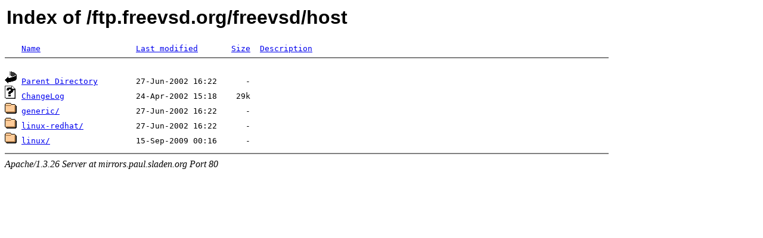

--- FILE ---
content_type: text/html; charset=iso-8859-1
request_url: http://mirrors.paul.sladen.org/ftp.freevsd.org/freevsd/host/
body_size: 1429
content:
<!DOCTYPE HTML PUBLIC "-//W3C//DTD HTML 4.0 Transitional//EN"
"http://www.w3.org/TR/REC-html40/loose.dtd">
<html>
<head>
<title>Index of /ftp.freevsd.org/freevsd/host</title>
</head>
<body bgcolor="#ffffff" text="#000000">

<table><tr><td bgcolor="#ffffff" class="title">
<font size="+3" face="Helvetica,Arial,sans-serif">
<b>Index of /ftp.freevsd.org/freevsd/host</b></font>

</td></tr></table><pre><img border="0" src="/icons/blank.gif" ALT="     "> <a href="?N=D">Name</a>                    <a href="?M=A">Last modified</a>       <a href="?S=A">Size</a>  <a href="?D=A">Description</a>
<hr noshade align="left" width="80%">
<img border="0" src="/icons/back.gif" alt="[DIR]"> <a href="/ftp.freevsd.org/freevsd/">Parent Directory</a>        27-Jun-2002 16:22      -  
<img border="0" src="/icons/unknown.gif" alt="[   ]"> <a href="ChangeLog">ChangeLog</a>               24-Apr-2002 15:18    29k  
<img border="0" src="/icons/folder.gif" alt="[DIR]"> <a href="generic/">generic/</a>                27-Jun-2002 16:22      -  
<img border="0" src="/icons/folder.gif" alt="[DIR]"> <a href="linux-redhat/">linux-redhat/</a>           27-Jun-2002 16:22      -  
<img border="0" src="/icons/folder.gif" alt="[DIR]"> <a href="linux/">linux/</a>                  15-Sep-2009 00:16      -  
</pre><hr noshade align="left" width="80%">
<ADDRESS>Apache/1.3.26 Server at mirrors.paul.sladen.org Port 80</ADDRESS>
</body></html>
